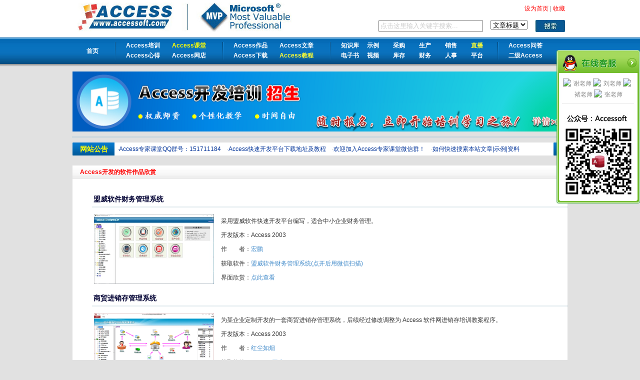

--- FILE ---
content_type: text/html
request_url: http://accessoft.com/accsoft.asp
body_size: 8205
content:


<!DOCTYPE html PUBLIC "-//W3C//DTD XHTML 1.0 Transitional//EN" "http://www.w3.org/TR/xhtml1/DTD/xhtml1-transitional.dtd">
<html xmlns="http://www.w3.org/1999/xhtml">
<head>
<meta http-equiv="Content-Type" content="text/html; charset=gb2312" />
<title>Access开发的软件欣赏-Access软件网</title>
<link media="all" href="css/basic.css" rel="stylesheet" type="text/css" />
<link media="all" href="css/article.css" rel="stylesheet" type="text/css" />
<script language="javascript" src="js/basic.js"></script>
<style type="text/css">
td {
    color:#333333;
}
td a {
    color:#428BCA;
}
td img {
    width:240px; 
    Height:140px; 
    margin-right:10px;
}
#main_box li h3 {
    color: #000033;
    border-bottom:dotted 2px #BED1DA;
}
</style>
</head>

<body>

<style type="text/css">
<!--
.STYLE1 {background-color: #FFFFFF}
-->
</style>
<div id="header">
	<div id="header_inner">
	  <div id="umvlogo"><img src="images/access_logo.jpg" alt="access软件网" border="0" usemap="#Map" />
<map name="Map" id="Map">
  <area shape="rect" coords="2,2,192,56" href="http://www.accessoft.com" alt="access软件网" />
<area shape="rect" coords="239,2,430,55" href="https://mvp.microsoft.com/zh-cn/default.aspx" target="_blank" alt="MVP" />
</map></div>
	  <div id="umvsearch">
		  <div id="headlinks">
    		 

		  <a href="javascript:void(0)"  onclick="this.style.behavior='url(#default#homepage)';this.setHomePage('http://www.accessoft.com')" title="设为首页" target="_self"><font color="#FF0000">设为首页</font></a> | 
		  <a href="javascript:bookmarksiteall('access软件网','http://www.accessoft.com/')" title="加入收藏" target="_self"><font color="#FF0000">收藏</font></a>
		  </div>
		  <div id="accessSearch">

		  <form action="/searchresult.asp" method="post" name="searchbar" class="search">
		  <input name="keyword" type="text" size="24" maxlength="80" style="height:18px;color:#CCCCCC;" value="点击这里输入关键字搜索..." onblur="OnExit()" onfocus="OnEnter()" />　
		  <select name="stype">
		    <option value="1">文章标题</option>
		    <option value="5">文章作者</option>
		    <option value="7">文章摘要</option>

		    <option value="2">帖子标题</option>

		  </select>　
		  <input type="image" name="imageField" src="images/searchbtn.jpg" />
		  </form>
		  </div>

</table>
	  </div>
	  <div class="clear"></div>
  </div>
</div>
<!-- 头部菜单 -->
<div id="nav">
	<div id="nav_inner">
		<div class="sy"><a href="Index.asp">首页</a></div>
		<div class="channel-colbig col">
			<span class="nowrap" style="width:200px;">
				<a href="training.asp" >Access培训</a> <a href="https://m.qlchat.com/live/840000166145996.htm"  target="_blank"><font color="#FFFF00">Access课堂</font></a> <a href="experience.asp">Access心得</a>
				<a href="store.asp" target="_blank">Access网店</a>			</span>		</div>
		<div class="channel-colbig col">
			<span class="nowrap" style="width:200px;">
				<a href="accsoft.asp" >Access作品</a> <a href="article-tek.asp">Access文章</a> <a href="download.html">Access下载</a>
				<a href="/rdp/tutorial.html" target="_blank"><font color="#FFFF33">Access教程</font></a>			</span>		</div>
		<div class="channel-col col">
			<span class="nowrap" style="width:320px;">
				<a href="kb.asp">知识库</a><a href="article-class.asp?classid=3">示例</a> <a href="article-class.asp?classid=17">采购</a> <a href="article-class.asp?classid=9">生产</a>
				<a href="article-class.asp?classid=18">销售</a> <a href="/article-show.asp?id=20756"><font color="#FFFF33">直播</font></a><a href="tutorials.asp" target="_blank">电子书</a><a href="article-class.asp?classid=24">视频</a>
				<a href="article-class.asp?classid=19">库存</a><a href="article-class.asp?classid=10">财务</a> <a href="article-class.asp?classid=20">人事</a><a href="http://www.accessgood.com" target="_blank">平台</a></span></div>
		<div class="channel-colbig col">
			<span class="nowrap" style="width:130px;">
				<a href="/questions.asp" target="_blank">Access问答</a>  <a href="article-class.asp?classid=26">二级Access</a>							</span>		</div>
		<div class="clear"></div>
	</div>
</div>
<!-- 头部End -->

<!-- 通栏头部广告 -->
<div id="head_banner">
<a href="/jxc.html"><img src="/images/Training.png" alt="Access开发培训" width="990" height="120" border="0" title="点击查看详情" /></a></div>
<!-- 友情链接 -->
<div id="links" class="articleborder">
	
</div>
<!-- 友情链接end -->
<!-- 头部通知 -->
<div id="head_notice">
	<div id="notice_title">网站公告</div>
	<div id="notice_list">		  
<!--		<marquee onmouseover='this.stop()' onmouseout='this.start()'  scrollamount='5'> -->
			·<a href="javascript:openwin(&quot;announce.asp?Id=36&quot;)">Access专家课堂QQ群号：151711184</a>&nbsp;&nbsp;&nbsp;&nbsp;·<a href="javascript:openwin(&quot;announce.asp?Id=23&quot;)">Access快速开发平台下载地址及教程</a>&nbsp;&nbsp;&nbsp;&nbsp;·<a href="javascript:openwin(&quot;announce.asp?Id=21&quot;)">欢迎加入Access专家课堂微信群！</a>&nbsp;&nbsp;&nbsp;&nbsp;·<a href="javascript:openwin(&quot;announce.asp?Id=19&quot;)">如何快速搜索本站文章|示例|资料</a>&nbsp;&nbsp;&nbsp;&nbsp;
<!--	      </marquee>-->
	</div>
	<div class="clear"></div>
</div>



<!-- 网页主体 -->
<div style="height:10px;"></div>
<div id="main_box">
	<!-- 页面左侧 -->

	<!-- 页面左侧结束 -->
	
	<!-- 页面右侧 -->
	<div id="right_about">
    <h2 class="h2-blue cRed">Access开发的软件作品欣赏</h2>
    <br />
    <ol>
 <li>
            <h3>盟威软件财务管理系统</h3>
            <table>
                <tr><td rowspan="6"><a href="accsoft02.asp" target="_blank"><img src="http://www.accessoft.com/img/accessoft_mengwei.jpg" /></a>  </td></tr>
                <tr>
                  <td>采用盟威软件快速开发平台编写，适合中小企业财务管理。                                      </td>
                </tr>
                <tr><td>开发版本：Access 2003                                                                                                 </td></tr>
                <tr>
                  <td>作　　者：<a href="http://www.accessoft.com/blog/profile.asp?userid=21115" target="_blank">宏鹏</a>                    </td>
                </tr>
                <tr>
                  <td>获取软件：<a href="https://m.qlchat.com/wechat/page/channel-intro?channelId=2000002170007273" target="_blank">盟威软件财务管理系统(点开后用微信扫描)</a>                                              </td>
                </tr>
                <tr><td>界面欣赏：<a href="accsoft02.asp" target="_blank">点此查看</a>                                                        </td></tr>
            </table>
        </li>
        <li>
            <h3>商贸进销存管理系统</h3>
            <table>
                <tr><td rowspan="6"><a href="accsoft19.asp" target="_blank"><img src="http://www.accessoft.com/storefiles/Y006-1.jpg" /></a>  </td></tr>
                <tr><td>为某企业定制开发的一套商贸进销存管理系统，后续经过修改调整为 Access 软件网进销存培训教案程序。                        </td></tr>
                <tr><td>开发版本：Access 2003                                                                                                 </td></tr>
                <tr><td>作　　者：<a href="http://www.accessoft.com/blog/?userID=10768" target="_blank">红尘如烟</a>                          </td></tr>
                <tr><td>获取软件：<a href="http://www.accessoft.com/store_show.asp?ID=104" target="_blank">Access 网店</a>                    </td></tr>
                <tr><td>界面欣赏：<a href="accsoft19.asp" target="_blank">点此查看</a>                                                        </td></tr>
            </table>
        </li>
         <li>
            <h3>财务数据管理平台</h3>
            <table>
                <tr><td rowspan="6"><a href="accsoft22.asp" target="_blank"><img src="http://www.accessoft.com/article_attached/2017/image/201702/201702140905080029.jpg" /></a>  </td></tr>
                <tr><td>凭借多年财务管理经验，进行业务评估与结合实际业务管理编写的一套Access对接SAP数据的软件。</td></tr>
                <tr><td>开发版本：Access 2013                                                                                                 </td></tr>
                <tr><td>作　　者：<a href="http://www.accessoft.com/blog/?userID=29352" target="_blank">郭建明</a>                          </td></tr>
                <tr><td>获取软件：请联系作者本人                    </td></tr>
                <tr><td>界面欣赏：<a href="accsoft22.asp" target="_blank">点此查看</a>                                                        </td></tr>
            </table>
        </li>
        <li>
            <h3>企业人事管理系统</h3>
            <table>
                <tr><td rowspan="6"><a href="accsoft20.asp" target="_blank"><img src="http://www.accessoft.com/storefiles/Y008-1.jpg" /></a>  </td></tr>
                <tr><td>为某企业定制开发的一套人事管理系统，含人事档案、合同、考评、奖惩等，值得有需要的企业或者个人借鉴参考学习。            </td></tr>
                <tr><td>开发版本：Access 2003                                                                                                 </td></tr>
                <tr><td>作　　者：<a href="http://www.accessoft.com/blog/?userid=43" target="_blank">金宇</a>                                 </td></tr>
                <tr><td>获取软件：<a href="http://www.accessoft.com/store_show.asp?ID=128" target="_blank">Access 网店</a>                    </td></tr>
                <tr><td>界面欣赏：<a href="accsoft20.asp" target="_blank">点此查看</a>                                                        </td></tr>
            </table>
        </li>
        <li>
            <h3>离退休信息管理系统</h3>
            <table>
                <tr><td rowspan="6"><a href="accsoft23.asp" target="_blank"><img src="http://www.accessoft.com/article_attached/2018/image/201805/201805131504263757.jpg" /></a>  </td></tr>
                <tr><td>自学Access快速开发平台为本部门开发的管理软件。            </td></tr>
                <tr><td>开发版本：Access 2007                                                                                                 </td></tr>
                <tr><td>作　　者：<a href="http://www.accessoft.com/blog/article-show.asp?userid=66116&Id=17245" target="_blank">陈强</a>                                 </td></tr>
                <tr><td>获取软件：请联系作者本人                    </td></tr>
                <tr><td>界面欣赏：<a href="accsoft23.asp" target="_blank">点此查看</a>                                                        </td></tr>
            </table>
        </li>
        <li>
            <h3>采购报销管理系统</h3>
            <table>
                <tr><td rowspan="6"><a href="http://accessoft.com/store_show.asp?ID=164" target="_blank"><img src="http://www.accessoft.com/storefiles/Y013-1.jpg" /></a> </td></tr>
                <tr><td> 为某工厂定制开发的一套采购报销管理系统，值得有需要的企业或者个人借鉴参考学习。                                       </td></tr>
                <tr><td>开发版本：Access 2013                                                                                                 </td></tr>
                <tr><td>作　　者：<a href="http://accessoft.com/blog/article-show.asp?userid=37925&Id=11156" target="_blank">水若寒</a>       </td></tr>
                <tr><td>获取软件：<a href="http://www.accessoft.com/store_show.asp?ID=164" target="_blank">Access 网店</a>                    </td></tr>
                <tr><td>界面欣赏：<a href="http://accessoft.com/store_show.asp?ID=164" target="_blank">点此查看</a>                           </td></tr>
            </table>
        </li>
        <li>
            <h3>汽车维修管理系统</h3>
            <table>
                <tr><td rowspan="6"><a href="http://accessoft.com/store_show.asp?ID=163" target="_blank"><img src="http://www.accessoft.com/storefiles/Y012-1.jpg" /></a> </td></tr>
                <tr><td>为某汽车维修店定制开发的一套汽车维修保养管理系统。                                                                    </td></tr>
                <tr><td>开发版本：Access 2013                                                                                                 </td></tr>
                <tr><td>作　　者：<a href="http://accessoft.com/blog/article-show.asp?userid=37925&Id=11156" target="_blank">水若寒</a>       </td></tr>
                <tr><td>获取软件：<a href="http://www.accessoft.com/store_show.asp?ID=163" target="_blank">Access 网店</a>                    </td></tr>
                <tr><td>界面欣赏：<a href="http://accessoft.com/store_show.asp?ID=163" target="_blank">点此查看</a>                           </td></tr>
            </table>
        </li>
        <li>
            <h3>都帮ERP系统</h3>
            <table>
                <tr><td rowspan="6"><a href="accsoft21.asp" target="_blank"><img src="http://www.accessoft.com/storefiles/Y021-01.png" /></a> </td></tr>
                <tr><td>专为中小企业定制开发的企业综合管理系统。                                                                              </td></tr>
                <tr><td>开发版本：Access 2003                                                                                                 </td></tr>
                <tr><td>作　　者：<a href="http://www.accessoft.com/blog/article-show.asp?userid=4318&Id=10861" target="_blank">胡轶毓</a>    </td></tr>
                <tr><td>获取软件：请联系作者本人                                                                                              </td></tr>
                <tr><td>界面欣赏：<a href="accsoft21.asp" target="_blank">点此查看</a>                                                        </td></tr>
            </table>
        </li>
        <li>
            <h3>供应链管理软件（英文版）</h3>
            <table>
                <tr><td rowspan="6"><a href="accsoft18.asp" target="_blank"><img src="http://www.accessoft.com/userfiles/yswod/9.jpg" /></a>  </td></tr>
                <tr><td>某跨国公司对国内原材料采购及销售环节的系统。                                                                          </td></tr>
                <tr><td>开发版本：Access 2010                                                                                                 </td></tr>
                <tr><td>作　　者：<a href="http://www.accessoft.com/blog/article-show.asp?userid=18049&Id=7200" target="_blank">杨健</a>      </td></tr>
                <tr><td>获取软件：请联系作者本人                                                                                              </td></tr>
                <tr><td>界面欣赏：<a href="accsoft18.asp" target="_blank">点此查看</a>                                                        </td></tr>
            </table>
        </li>       
        <li>
            <h3>房地产案场管理数据库信息系统</h3>
            <table>
                <tr><td rowspan="6"><a href="accsoft17.asp" target="_blank"><img src="http://www.accessoft.com/userfiles/common/20120508102132s.jpg" /></a></td></tr>
                <tr><td>房地产公司对楼盘项目案场管理的系统                                                                                                 </td></tr>
                <tr><td>开发版本：Access 2007                                                                                                              </td></tr>
                <tr><td>作　　者：<a href="http://www.accessoft.com/blog/article-show.asp?userid=20553&Id=6790" target="_blank">陈翔</a>                   </td></tr>
                <tr><td>获取软件：<a href="http://www.accessoft.com/store_show.asp?ID=102" target="_blank">Access 网店</a>                                 </td></tr>
                <tr><td>界面欣赏：<a href="accsoft17.asp" target="_blank">点此查看</a>                                                                     </td></tr>
            </table>
        </li>    
        <li>
            <h3>刑事技术综合管理信息系统</h3>
            <table>
                <tr><td rowspan="6"><a href="accsoft14.asp" target="_blank"><img src="http://www.accessoft.com/userfiles/common/20120218104321.png" /></a> </td></tr>
                <tr><td>一款用于刑事案件数据管理的系统。                                                                                                   </td></tr>
                <tr><td>开发版本：Access 2003                                                                                                              </td></tr>
                <tr><td>作　　者：<a href="http://www.accessoft.com/blog/article-show.asp?userid=14801&Id=6310" target="_blank">黄安迪</a>                 </td></tr>
                <tr><td>获取软件：请联系作者本人                                                                                                           </td></tr>
                <tr><td>界面欣赏：<a href="accsoft14.asp" target="_blank">点此查看</a>                                                                     </td></tr>
            </table>
        </li>
        <li>
            <h3>化验室数据管理系统</h3>
            <table>
                <tr><td rowspan="6"><a href="accsoft16.asp" target="_blank"><img src="http://www.accessoft.com/userfiles/common/20101103002946.jpg" /></a> </td></tr>
                <tr><td>一款用于矿场化验室管理数据用的系统。                                                                                               </td></tr>
                <tr><td>开发版本：Access 2010                                                                                                              </td></tr>
                <tr><td>作　　者：<a href="http://www.accessoft.com/blog/article-show.asp?userid=5230&id=4972" target="_blank">张迎新</a>                  </td></tr>
                <tr><td>获取软件：请联系作者本人                                                                                                           </td></tr>
                <tr><td>界面欣赏：<a href="accsoft16.asp" target="_blank">点此查看</a>                                                                     </td></tr>
            </table>
        </li>
        <li>
            <h3>工业产品销售管理系统</h3>
            <table>
                <tr><td rowspan="6"><a href="accsoft13.asp" target="_blank"><img src="http://www.accessoft.com/image/dqt0.png" /></a>         </td></tr>
                <tr><td>一款用于工业产品销售管理的系统。                                                                                      </td></tr>
                <tr><td>开发版本：Access 2003                                                                                                 </td></tr>
                <tr><td>作　　者：<a href="http://www.accessoft.com/blog/article-show.asp?userid=668&Id=3037" target="_blank">韩志</a>        </td></tr>
                <tr><td>获取软件：请联系作者本人                                                                                              </td></tr>
                <tr><td>界面欣赏：<a href="accsoft13.asp" target="_blank">点此查看</a>                                                        </td></tr>
            </table>
        </li>
        <li>
            <h3>升龙百货贸易管理系统</h3>
            <table>
                <tr><td rowspan="6"><a href="accsoft15.asp" target="_blank"><img src="http://www.accessoft.com/down/yuan6.png" /></a>         </td></tr>
                <tr><td>一款用于百货贸易的管理系统，管理客户、采购、出仓、检验报告等。                                                        </td></tr>
                <tr><td>开发版本：Access 2007                                                                                                 </td></tr>
                <tr><td>作　　者：<a href="http://www.accessoft.com/blog/article-show.asp?userid=10327&Id=4623" target="_blank">园园</a>      </td></tr>
                <tr><td>获取软件：请联系作者本人                                                                                              </td></tr>
                <tr><td>界面欣赏：<a href="accsoft15.asp" target="_blank">点此查看</a>                                                        </td></tr>
            </table>
        </li>
        <li>
            <h3>UMV销售高手</h3>
            <table>
                <tr><td rowspan="6"><a href="accsoft01.asp" target="_blank"><img src="http://www.umvsoft.com/photo/umvprp1.jpg" /></a>        </td></tr>
                <tr><td>一款用于销售管理的软件，用于市场开拓、客户分析、销售分析，分个人版/专业版/企业版。                                    </td></tr>
                <tr><td>开发版本：Access 2003                                                                                                 </td></tr>
                <tr><td>作　　者：<a href="http://www.accessoft.com/blog/profile.asp?userid=8" target="_blank">竹笛</a>                       </td></tr>
                <tr><td>获取软件：<a href="http://www.umvsoft.com" target="_blank">上海盟威软件</a>                                           </td></tr>
                <tr><td>界面欣赏：<a href="accsoft01.asp" target="_blank">点此查看</a>                                                        </td></tr>
            </table>
        </li>
        <li>
            <h3>中浩粮油业务管理系统</h3>
            <table>
                <tr><td rowspan="6"><a href="accsoft12.asp" target="_blank"><img src="http://www.accessoft.com/img/accsoft_wsp6.png" /></a>   </td></tr>
                <tr><td>一款用于粮油业务管理的系统。                                                                                          </td></tr>
                <tr><td>开发版本：Access 2003                                                                                                 </td></tr>
                <tr><td>作　　者：<a href="http://www.accessoft.com/blog/article-show.asp?userid=17&Id=1209" target="_blank">王三平</a>       </td></tr>
                <tr><td>获取软件：<a href="http://www.umvsoft.com" target="_blank">上海盟威软件</a>                                           </td></tr>
                <tr><td>界面欣赏：<a href="accsoft12.asp" target="_blank">点此查看</a>                                                        </td></tr>
            </table>
        </li>
        <li>
            <h3>餐饮新宝典 便捷版V1.0</h3>
            <table>
                <tr><td rowspan="6"><a href="accsoft03.asp" target="_blank"><img src="http://www.accessoft.com/img/accsoft_tjh3.jpg" /></a>   </td></tr>
                <tr><td>适用于各大酒店餐饮管理，网络版4用户。后台数据库为SQL Server 2000。                                                    </td></tr>
                <tr><td>开发版本：Access 2003                                                                                                 </td></tr>
                <tr><td>作　　者：<a href="http://www.accessoft.com/blog/profile.asp?userid=250" target="_blank">谈建华</a>                   </td></tr>
                <tr><td>获取软件：<a href="http://www.umvsoft.com" target="_blank">湖州艾盟威</a>                                             </td></tr>
                <tr><td>界面欣赏：<a href="accsoft03.asp" target="_blank">点此查看</a>                                                        </td></tr>
            </table>
        </li>
        <li>
            <h3>UMV人事档案管理系统</h3>
            <table>
                <tr><td rowspan="6"><a href="accsoft04.asp" target="_blank"><img src="http://www.umvsoft.com/photo/umvhr01.jpg" /></a>        </td></tr>
                <tr><td>一款用于管理企业员工档案的管理软件，目前应用在一家1000多人的企业中。                                                  </td></tr>
                <tr><td>开发版本：Access 2003                                                                                                 </td></tr>
                <tr><td>作　　者：<a href="http://www.accessoft.com/blog/profile.asp?userid=8" target="_blank">竹笛</a>                       </td></tr>
                <tr><td>获取软件：<a href="http://www.umvsoft.com" target="_blank">上海盟威软件</a>                                           </td></tr>
                <tr><td>界面欣赏：<a href="accsoft04.asp" target="_blank">点此查看</a>                                                        </td></tr>
            </table>
        </li>
        <li>
            <h3>实验室信息管理系统</h3>
            <table>
                <tr><td rowspan="6"><a href="accsoft05.asp" target="_blank"><img src="http://www.accessoft.com/img/accsoft_zx2.jpg" /></a>    </td></tr>
                <tr><td>一款为实验室度身定制的信息管理系统，用于各部门之间的信息交流，合理进行事权划分。                                      </td></tr>
                <tr><td>开发版本：Access 2003                                                                                                 </td></tr>
                <tr><td>作　　者：<a href="http://www.accessoft.com/blog/profile.asp?userid=50" target="_blank">张旋</a>                      </td></tr>
                <tr><td>获取软件：请联系作者本人                                                                                              </td></tr>
                <tr><td>界面欣赏：<a href="accsoft05.asp" target="_blank">点此查看</a>                                                        </td></tr>
            </table>
        </li>
        <li>
            <h3>Access开发通用界面</h3>
            <table>
                <tr><td rowspan="6"><a href="accsoft06.asp" target="_blank"><img src="http://www.accessoft.com/img/accsoft_hh02.png" /></a>   </td></tr>
                <tr><td>Access开发通用界面百变加强版，Access开发人员利用它可快速、精美地开发软件。                                            </td></tr>
                <tr><td>开发版本：Access 2003                                                                                                 </td></tr>
                <tr><td>作　　者：<a href="http://www.accessoft.com/blog/profile.asp?userid=32" target="_blank">黄海</a>                      </td></tr>
                <tr><td>获取软件：<a href="http://www.accessoft.com" target="_blank">Access 开发在线</a>                                 </td></tr>
                <tr><td>界面欣赏：<a href="accsoft06.asp" target="_blank">点此查看</a>                                                        </td></tr>
            </table>
        </li>
        <li>
            <h3>North Star 书店综合业务管理系统</h3>
            <table>
                <tr><td rowspan="6"><a href="accsoft07.asp" target="_blank"><img src="http://www.accessoft.com/img/accsoft_zjsm1.jpg" /></a>  </td></tr>
                <tr><td>一款用于书店综合业务管理的系统，应用于书店业务管理。                                                                  </td></tr>
                <tr><td>开发版本：Access 2003                                                                                                 </td></tr>
                <tr><td>作　　者：<a href="http://www.accessoft.com/blog/profile.asp?userid=85" target="_blank">咱家是猫</a>                  </td></tr>
                <tr><td>获取软件：请联系作者本人                                                                                              </td></tr>
                <tr><td>界面欣赏：<a href="accsoft07.asp" target="_blank">点此查看</a>                                                        </td></tr>
            </table>
        </li>
        <li>
            <h3>进销存管理系统</h3>
            <table>
                <tr><td rowspan="6"><a href="accsoft08.asp" target="_blank"><img src="http://www.accessoft.com/img/accsoft_zjl1.jpg" /></a>   </td></tr>
                <tr><td>一款用于进销存管理的软件。                                                                                            </td></tr>
                <tr><td>开发版本：Access 2003                                                                                                 </td></tr>
                <tr><td>作　　者：<a href="http://www.accessoft.com/blog/profile.asp?userid=90" target="_blank">郑家龙</a>                    </td></tr>
                <tr><td>获取软件：请联系作者本人                                                                                              </td></tr>
                <tr><td>界面欣赏：<a href="accsoft08.asp" target="_blank">点此查看</a>                                                        </td></tr>
            </table>
        </li>
        <li>
            <h3>农村劳动力培训与转移管理系统</h3>
            <table>
                <tr><td rowspan="6"><a href="accsoft09.asp" target="_blank"><img src="http://www.accessoft.com/img/accsoft_slm2.jpg" /></a>   </td></tr>
                <tr><td>一款用于农村劳动力培训与转移管理的管理系统。                                                                          </td></tr>
                <tr><td>开发版本：Access 2003                                                                                                 </td></tr>
                <tr><td>作　　者：<a href="http://www.accessoft.com/blog/profile.asp?userid=723" target="_blank">盛利民</a>                   </td></tr>
                <tr><td>获取软件：请联系作者本人                                                                                              </td></tr>
                <tr><td>界面欣赏：<a href="accsoft09.asp" target="_blank">点此查看</a>                                                        </td></tr>
            </table>
        </li>
        <li>
            <h3>服饰专卖店管理软件</h3>
            <table>
                <tr><td rowspan="6"><a href="accsoft10.asp" target="_blank"><img src="http://www.accessoft.com/img/accsoft_yu2.jpg" /></a>    </td></tr>
                <tr><td>一款用于服饰专卖店管理的软件。                                                                                        </td></tr>
                <tr><td>开发版本：Access 2003                                                                                                 </td></tr>
                <tr><td>作　　者：<a href="http://www.accessoft.com/blog/profile.asp?userid=670" target="_blank">王玺权</a>                   </td></tr>
                <tr><td>获取软件：请联系作者本人                                                                                              </td></tr>
                <tr><td>界面欣赏：<a href="accsoft10.asp" target="_blank">点此查看</a>                                                        </td></tr>
            </table>
        </li>
        <li>
            <h3>汉帛(中国)人事管理系统</h3>
            <table>
                <tr><td rowspan="6"><a href="accsoft11.asp" target="_blank"><img src="http://www.accessoft.com/img/hj2.jpg" /></a>            </td></tr>
                <tr><td>一款用于企业人事管理的软件,涉及员工档案、培训、考勤、人事调动、奖惩等。                                               </td></tr>
                <tr><td>开发版本：Access 2003                                                                                                 </td></tr>
                <tr><td>作　　者：<a href="http://www.accessoft.com/blog/article-show.asp?userid=104&Id=359" target="_blank">蒋海兵</a>       </td></tr>
                <tr><td>获取软件：请联系作者本人                                                                                              </td></tr>
                <tr><td>界面欣赏：<a href="accsoft11.asp" target="_blank">点此查看</a>                                                        </td></tr>
            </table>
        </li>
       
    </ol>
   
    </div>
	<!-- 页面右侧结束 -->

</div>
<!-- 网页主体结束 -->
<!-- 通栏广告2 -->
<!-- 通栏广告2end -->
<!-- 第二行内容 --><!-- 第二行内容结束 -->

<!-- 第三行内容开始 -->
<!-- 第三行内容End -->
<!-- 友情链接 -->
<!-- 友情链接end -->
<!-- 页脚 -->
<!-- 页脚 -->
<div id="aboutus"><a href="AboutUs.asp">关于我们</a> | <a href="clause.asp">服务条款</a> | <a href="Contribution.asp">在线投稿</a> | <a href="FriendLink.asp">友情链接</a> | <a href="bbs_rank.asp">网站统计</a>  | <a href="sitehelp.asp">网站帮助</a>     
</div>
<div id="footer" style="text-align:center">
<p>Access软件网 版权所有 CopyRight 2006-2025 <br /> 
      <a href="http://www.umvsoft.com" target="_blank">上海盟威软件有限公司</a> 地址：上海市闵行区春申路1955号13幢101室<br />
      <a href="https://beian.miit.gov.cn/" target="_blank">沪ICP备12024966号-4</a>
      <a target="_blank" href="https://www.beian.gov.cn/portal/registerSystemInfo?recordcode=31010902003234">沪公网安备31010902003234号</a>
  
  
      </p>
<p><a href="http://www.sgs.gov.cn/lz/licenseLink.do?method=licenceView&entyId=20180713213410517"><img src="images/icon-gs.gif" border=0></a> 
</p>

<!-- QQ客服代码 开始 -->
<div class="scrollsidebar" id="hhService">
	<div class="side_content">
		<div class="side_list">
			<div class="side_title">
				<a title="隐藏" class="close_btn"><span>关闭</span></a></div>
			<div class="side_center">
				<div class="qqserver">
					<p>
					<a title="点击这里给我发消息" href="http://wpa.qq.com/msgrd?v=3&uin=2851379732&site=www.accessoft.com&menu=yes" target="_blank">
					<img src="http://wpa.qq.com/pa?p=1:2851379732:51">谢老师</a></p>
					<p>
					<a title="点击这里给我发消息" href="http://wpa.qq.com/msgrd?v=3&uin=2851379737&site=www.accessoft.com&menu=yes" target="_blank">
					<img src="http://wpa.qq.com/pa?p=1:2851379737:51">刘老师</a></p>
					<p>
					<a title="点击这里给我发消息" href="http://wpa.qq.com/msgrd?v=3&uin=2851379731&site=www.accessoft.com&menu=yes" target="_blank">
					<img src="http://wpa.qq.com/pa?p=1:2851379731:51">褚老师</a></p>
					<p>
					<a title="点击这里给我发消息" href="http://wpa.qq.com/msgrd?v=3&uin=2851379730&site=www.accessoft.com&menu=yes" target="_blank">
					<img src="http://wpa.qq.com/pa?p=1:2851379730:51">张老师</a></p>
				</div>
				<strong style="display:none">咨询热线：021-55899923</strong><div class="msgserver">					
					<img class="code" src="images/weixinAccessoft.jpg"/>
				</div>
			</div>
			<div class="side_bottom">
			</div>
		</div>
	</div>
	<div class="show_btn"><span>在线客服</span></div>
</div>
<!-- 代码 结束 -->
<script type="text/javascript" src="js/jquery-1.7.2.min.js"></script>
<script type="text/javascript" src="js/jquery.hhService.js"></script>
<script type="text/javascript">$(function(){$("#hhService").fix({float:'right',minStatue:false,skin:'green',durationTime:1000})});</script>
</body>
</html>


--- FILE ---
content_type: text/css
request_url: http://accessoft.com/css/article.css
body_size: 4081
content:
/* 首页布局 */
/*头部*/
/*头部*/
#header{margin:0 auto;background:#FFFFFF;}
#header_inner{margin:0 auto;width:990px;height:75px;background:#FFFFFF;}
#header #umvlogo{padding:5px 10px;float:left;height:52px;background-image: url(../images/logo_bgLine.gif);background-repeat: no-repeat;background-position: 220px center;}
#header #umvsearch{padding-right:5px;float:right;height:70px;width:530px;text-align:right;}
#header #headlinks{margin-top:5px;height:24px;line-height:24px;}
#header #accessSearch{margin-top:10px;height:24px;line-height:24px;}
#accessSearch input{height:24px;vertical-align:middle}
.inputKey{height:18px;}

#nav{margin:0 auto;height:58px;background-image: url(../images/head_menu_bg.jpg);background-repeat: repeat-x;}
#nav #nav_inner{margin:0 auto;width:990px;height:58px;display:block;}
	.sy{float:left;width:80px;height:58px;color:#FFFFFF;text-align:center;line-height:54px;font-weight: bold;}
	.sy a{color:#FFFFFF;}
	.sy a:hover{color:#ff0;}
	.channel-col {float:left; _display:inline; margin:0 0 0 5px; padding:0 0 0 10px; line-height:20px;height:58px;background-image: url(../images/head_menu_middle.jpg);background-repeat: no-repeat;background-position: left;}
	.channel-col a {float:left; margin:0 0 0 12px; width:40px;color:#FFFFFF;font-weight: bold;}
.channel-colbig{float:left; _display:inline; margin:0 0 0 5px; padding:0 0 0 10px; line-height:20px;height:58px;background-image: url(../images/head_menu_middle.jpg);background-repeat: no-repeat;background-position: left;}
.channel-colbig a{float:left; margin:0 0 0 12px; width:80px;color:#FFFFFF;font-weight: bold;}
	.nowrap {float:left; width:220px;margin-top:6px;}
	.nowrap a{color:#FFFFFF;}
	.nowrap a:hover{color:#ff0;}
#head_banner{margin:10px auto;width:990px;height:120px;}
#head_notice{margin:0 auto;width:990px;height:26px;background:#FFFFFF;}
#head_notice #notice_title{
	float:left;
	width:85px;
	height:26px;
	line-height:26px;
	font-family: Verdana, Arial, "宋体", Helvetica;
	font-size: 14px;
	font-weight: bold;
	color: #FFFF00;
	background-image: url(../images/notice_1.gif);
	background-repeat: no-repeat;
	text-align: center;
}
#head_notice #notice_list{float:right;width:900px;height:26px;line-height:26px;background-image: url(../images/notice_2.gif);background-repeat: no-repeat;background-position: right;}
#notice_list a{color:#003399;}
#notice_list a:hover{color:#FF0000;}
/*主体*/
#main_box{margin:10px auto;width:990px;}
#main_box #left_box{width:285px;float:right;display:block;}
#main_box #right_box{width:695px;float:left;display:block;background-color:#FFFFFF;}
#main_box #recommend_person{width:695px;float:left;display:block;}

.ar_right{margin:0 auto 0 auto;background-color:#FFFFFF;}

.personlist{margin:0 auto 10px auto;background-color:#FFFFFF;height:220px;}
.zj_left{margin:5px;float:left;width:300px;line-height:20px;}
.zj_right{margin:5px 5px 5px 0px;float:right;width:375px;}

.person_photo{margin-left:5px;width:523px;margin-bottom:5px;}
.person_photo ul{margin-left:4px;margin-top:5px;}
.person_photo ul li{float:left;display:inline;margin-left:6px;margin-bottom:10px;line-height:20px;text-align:center;}
.person_photo img{display:block;width:116px;height:100px;border:1px solid #E4E4E4;padding:2px;}


.list{margin-left:5px;width:680px;margin-bottom:5px;}

.news_list {margin:5px auto;padding:0 6px 0 2px;}
.news_list li{
	line-height:26px;
	border-bottom: 1px dashed #EFEFEF;
	background-image: url(../images/arrow.gif);
	background-repeat: no-repeat;
	background-position: 6px;
}
.news_list li a{
	padding: 6px 0px 4px 16px;
	*padding:6px 0px 4px 4px;
	color:#004A9C;
}.news_list li a:hover{
	color:#FF0000;
}
.news_list .art-date{float:right;}



.pagelist{margin:10px 4px 10px 5px;}
.pagelist a{display:inline;color: #141414;border:1px solid #CCD6DD;padding:5px;margin-left:4px;}
.pagelist a:hover{color: #FF0000;padding:5px;background-color:#EFEFEF ;}

/*article-show.html所用样式*/
#main_box .article_right{float:right;width:280px;}
#main_box .article_main{
	float:left;	
	width:695px;
	background-color: #FFFFFF;
/*	border: solid 1px #BED1DA;*/
	}
.article_titel{
	margin:10px 4px;
	font-size: 16px;
	font-weight: bold;
	color: #000000;
	text-decoration: none;
	text-align: center;
}
.article_meta{
	margin-bottom:10px;
	line-height:26px;
	margin:0 5px;
	border-bottom:dashed 2px #003399;
	text-align: center;
}
.article_body{
	margin:0 6px 10px 6px;
	font-size: 14px;
	line-height: 20px;
	color: #333333;

	display: block;

}
.article_body p{line-height: 1.85em;text-indent: 1px;margin: 0px;word-break : break-all;}
/*.article_body img{star:expression(onload=function(){if(this.width>500)this.width=500})}*/
/*.article_body img{max-width:650px;_width:650px;}*/
.text_tool{
	line-height:26px;
	border-bottom: solid 3px #003399;
	text-align: right;
	color: #000000;
	margin:0 5px;
}
#comments{margin:10px auto;}
#comments .new_comment{	line-height:26px;
	font-size:14px;
	color:#000000;
	text-indent: 14px;
	}
.comment{margin-left:6px;margin-right:6px;border-bottom:dashed 1px #666666;}
.comment-author a{color:#3333CC;}
.comment-footer{text-align:right;}
#comments .postcomment h2{
	margin-top:14px;
	line-height:26px;
	font-size:14px;
	color:#000000;
	text-indent: 14px;
	background-color: #C8E3F9;
}


/*person.html所用样式*/
.citylist{}
.citylist h2{
	font-size:14px;
	color:#000000;
	background-image: url(../images/arrow.gif);
	background-repeat: no-repeat;
	background-position: 1px;
	line-height:26px;
	margin-bottom:10px;
	text-indent:10px;
}
.citylist .cityimg{float:left;padding:2px;border:solid 1px #CCCCCC;}
.citylist .cityperson{
	float:right;
}
.citylist .cityperson ul{}
.citylist .cityperson ul li{
line-height:22px;
}

/*city.html所用样式*/
#city_desc{margin-left:5px;border-bottom:dashed 1px #666666;}
.city_h2{
	line-height:26px;
	background-color: #DBEBF8;
	background-image: url(../images/cityrow.jpg);
	background-repeat: no-repeat;
	background-position: 2px;
	text-indent: 14px;
	font-size:12px;
	color:#000000;
}
#city_desc p{margin:5px;line-height:20px;color:#000000;}
#city_nav{margin-left:5px;margin-top:5px;} 
#city_nav p{color:#000000;}
#user_list{margin-left:5px;margin-top:5px;} 
#user_list h2{
	line-height:26px;
	background-color: #0086C6;
	text-indent:10px;
	font-size:12px;
	color:#FFFFFF;
}
#user_list ul{margin:6px 2px 6px 6px;}
#user_list ul li{border:solid 1px #CCCCCC;line-height:22px;background:#EFEFEF;color:#000000;margin-top:6px;padding-left:10px;}

.left-ad1{margin-bottom:5px;height:80px;}
.banner3{margin-left:5px;width:670px;}


/*about.html所用样式*/
#main_box #about_left{float:left;width:200px;}
#about_left ul{}
#about_left ul li{
	line-height:26px;
	border-bottom-width: 1px;
	border-bottom-style: solid;
	border-bottom-color: #DDE7EC;
}
#main_box #about_right{
	float:right;	
	width:960px;
	background-color: #DBEBF8;

	}
#about_right p{
	width:940px;
	margin:10px auto;	
}
#main_box h3{
	color: #000033;
	border-bottom-width: 1px;
	border-bottom-style: solid;
	border-bottom-color: #666666;
	line-height:30px;
	margin:10px auto;
	text-indent: 2px;
	width:950px;
}
#about_right p{
	color: #666666;
}

/*video_show.html所用样式*/
#video_left{float:left;width:290px;background-color:#FFFFFF;}
#video_right{float:right;width:690px;color: #000000;}
#video_right h1{
	margin:10px 5px;
	font-size: 16px;
	line-height:33px;
	font-weight: bold;
	color: #000000;
	text-decoration: none;
	text-align: center;
	border-bottom-width: 1px;
	border-bottom-style: solid;
	border-bottom-color: #CCCCCC;
}
#video_right .LBox1{float:left;margin:5px;}
#video_right .RBox1{float:left;margin:5px;}
#video_right .RBox1 li{font-size: 14px;line-height:30px;color:#333333;}
#video_right #listen1{background-color: #FFFFFF;border: solid 1px #BED1DA;}
#video_right #listen2{margin:10px auto;background-color: #FFFFFF;border: solid 1px #BED1DA;min-height:200px;}
#video_right #listen2 li{line-height:30px;}
#video_right #listen2_head{background-image: url(../images/listen2_bg.jpg);background-position: left top;height:64px;background-repeat: no-repeat;}
#video_right #listen3{margin-bottom:10px;background-color:#FFFFFF;border: solid 1px #BED1DA;}

#listen3 .listentitle{margin:1px;background:#DBEBF8;height:26px;}
#listen3 .listentitle li{float:left;padding:0 10px;line-height:26px;display:inline;}
#listen3 .f-area{margin:6px;width:650px;}
#listen3 .f-area li{float:left;line-height:18px;}
#listen3 #boxinfo{margin:5px;min-height:200px;}
#listen3 #boxinfo li{line-height:26px;}

/* 第一行内容*/

#row1{margin:8px auto;width:760px;}
#row1-col1{width:218px;float:left;padding:5px;}
#row1-col1 ul{margin-top:4px;}
#row1-col1 ul li{	line-height:20px;
	text-indent:16px;
	* text-indent:2px;
	background-image: url(../images/arrow01.gif);
	background-repeat: no-repeat;
	background-position: 6px center}
#row1-col1 ul li a{color: #3A3A3A;}	
#row1-col2{width:258px;margin-left:5px;display:inline;float:left;}	
#row1-col3{width:258px;margin-left:5px;display:inline;float:left;}

/* 通栏广告2*/
.ad2{margin:0 auto;width:760px;}

/* 第二行内容*/
.search{margin:0;padding:0;olor:#000000;}
 
#row2{margin:6px auto 0 auto;width:760px;}
#left{width:228px;float:left;display:inline;}
.searchbar{height:120px;width:278px;}
.left-comm{width:285px;margin-bottom:10px;background-color:#FFFFFF;}
.person-top{margin:5px auto;width:278px;}
.person-list{margin:5px auto;padding:0 8px;}
.person-list li{
	color:#FFFFFF;
	line-height:20px;
	background-image: url(../images/newrow1.jpg);
	background-repeat: no-repeat;
	background-position: 6px center;
	}
.person-list li a{color:#3A3A3A;padding-left:16px;*padding-left:1px;}
.person-list li span{float:right;}	
	

.pictureshow{margin-left:5px;height:124px;}
.pictureshow #pictext{
	margin:1px;
	width:20px;
	height:122px;
	background-color: #DBEBF8;
	line-height: 20px;
	font-weight: bold;
	color: #325F76;

	text-align: center;
	float:left;
}
.pictureshow ul{margin-left:4px;margin-top:5px;}
.pictureshow ul li{float:left;display:inline;margin-left:8px;margin-bottom:10px;line-height:20px;text-align:center;}
.pictureshow img{display:block;width:116px;height:100px;}

/* 第三行内容*/
#row3{margin:0 auto;width:760px;}
#row3 #statistics{float:left;width:228px;height:160px;}
	  #statistics ul{margin:6px;}
	  #statistics ul li{line-height:20px;}
#row3 #samecity{float:left;margin-left:5px;width:525px;background: url(../images/jiaoyou.jpg) no-repeat left top;}
	  #samecity #cityimg{margin-left:180px;height:32px;line-height:32px;background-color:#EFEFEF;}
	  #samecity #makefriend{height:128px;}
	  #makefriend .friendtitle{margin:1px;background:#DBEBF8;height:26px;}
	  #makefriend .friendtitle li{float:left;padding:0 10px;line-height:26px;display:inline;}
	  #makefriend .f-area{margin:6px;width:500px;}
	  #makefriend .f-area li{float:left;line-height:18px;}
	  
.bgcolor-show {
	background-color: #FFFFFF;
	color:#355E75;
	border-right: 1px solid #AAC0CC;
	font-weight: bold;
}
.bgcolor-hidden {
	background-color: #DCEBF7;
	border-right: 1px solid #AAC0CC;
	color:#355E75;
}


/* 友情链接*/
#links{margin:10px auto;width:990px;line-height:20px;background:#FFFFFF;}
#links .linkname{font-weight: bold;color: #336699;}
#links .linklist{line-height:20px;padding:4px;}
#links .linklist a{color: #333333}
#links .linklist a:hover{color: #FF0000;}
/* 页脚*/
#aboutus{margin:6px auto 0 auto;width:990px;line-height:30px;background-color: #FFFFFF;text-align: center;}
#aboutus a{color:#0571cc;}
#footer{margin:0 auto 12px auto;width:990px;line-height:20px;text-align: center;background-color: #FFFFFF;}
#footer a{color: #888888;}
#footer a:hover{color:#FF0000;}


/*文章方框通用样式类*/
.articleborder{border:solid 1px #BED1DA;}
.box-position{width:328px;height:240px;margin-left:10px;margin-bottom:10px;display:inline;float:left;}



.blog_home_leibiao1 li{
	line-height: 24px;
	background-image: url(images/leibiaodot01.gif);
	background-repeat: no-repeat;
	background-position: 0px 8px;
	height: 24px;
	padding-left: 13px;
}
.blog_home_leibiao1 ul li a{}
.blog_home_leibiao1 ul li span{
	font-size: 11px;
	color: #3FB6D6;
	float: right;
	font-family: Arial, Helvetica, sans-serif;
}
#related_news{padding:20px 0 10px 0}
#related_news h2{border-bottom:1px solid #D1DBDE;margin-bottom:5px;color:#000000;text-indent: 14px;}
#Re_newsContent {padding:5px 16px;}
#Re_newsContent a{
	font-size:14px;
	color:#000066;
	line-height:26px;
	font-weight: bold;
}
#related_Store{padding:10px auto;}
#related_Store h2{border-bottom:1px solid #D1DBDE;margin-bottom:5px;color:#000000;text-indent: 14px;height:30px;line-height:30px;display:block;}
#related_Store li{float:left;display:block;margin:10px 0 0 20px;width:200px;height:210px;text-align:center;}

--- FILE ---
content_type: application/javascript
request_url: http://accessoft.com/js/basic.js
body_size: 938
content:
// JavaScript Document
function changebg(intNum,strName)
{
  for(i=1;i<4;i++)
  {
  	var dd=strName+i;
	var ss=strName+"_"+i;
	//alert(dd)
	//alert(ss)
	if (i==intNum)
	{
		document.getElementById(dd).className='bgcolor-show';
		document.getElementById(ss).style.display='';

	}
	else
	{
		document.getElementById(dd).className='bgcolor-hidden';
		document.getElementById(ss).style.display='none';
	}
  }
}
function bookmarksiteall(title, url){
	if (document.all)
		window.external.AddFavorite(url, title);
	else if (window.sidebar)
		window.sidebar.addPanel(title, url, "")
}
function GetPassword(){
	window.open('reg/GetPassword.asp','找回密码','top=200,left=200,width=500,height=160,toolbar=no')
}
function openwin(url)
{
 window.open(url,"","top=200,left=200,width=420,height=400,scrollbars=1")
}
function CheckLogin()
{
	if(document.form_login.username.value=="")
	{
		alert("请输入用户名！");
		document.form_login.username.focus();
		return false;
	}
	if(document.form_login.password.value == "")
	{
		alert("请输入密码！");
		document.UserLogin.Password.focus();
		return false;
	}
}
function OnEnter() { 
//捕获触发事件的对象，并设置为以下语句的默认对象
with(event.srcElement)
     //如果当前值为默认值，则清空
if(value==defaultValue) {
	value="";
	style.color='#333333'; 
	}
}
function OnExit() {
//捕获触发事件的对象，并设置为以下语句的默认对象
with(event.srcElement)
//如果当前值为空，则重置为默认值
if(value=="") {
	value=defaultValue ;
	style.color='#CCCCCC';
	}
}

--- FILE ---
content_type: application/javascript
request_url: http://accessoft.com/js/jquery.hhService.js
body_size: 568
content:
(function(e){e.fn.fix=function(t){var n={"float":"left",minStatue:!1,skin:"gray",durationTime:1e3},t=e.extend(n,t);this.each(function(){var n=e(this),r=n.find(".close_btn"),i=n.find(".show_btn"),s=n.find(".side_content"),o=n.find(".side_list").width(),u=n.find(".side_list"),a=n.offset().top;n.css(t.float,0),t.minStatue&&(e(".show_btn").css("float",t.float),s.css("width",0),i.css("width",25)),t.skin&&n.addClass("side_"+t.skin),e(window).bind("scroll",function(){var r=a+e(window).scrollTop()+"px";n.animate({top:r},{duration:t.durationTime,queue:!1})}),r.bind("click",function(){s.animate({width:"0"},"fast"),i.stop(!0,!0).delay(300).animate({width:"33px"},"fast").css("float","right")}),i.click(function(){e(this).animate({width:"0px"},"fast"),n.width(o),s.stop(!0,!0).delay(200).animate({width:"167px"},"fast")})})}})(jQuery)